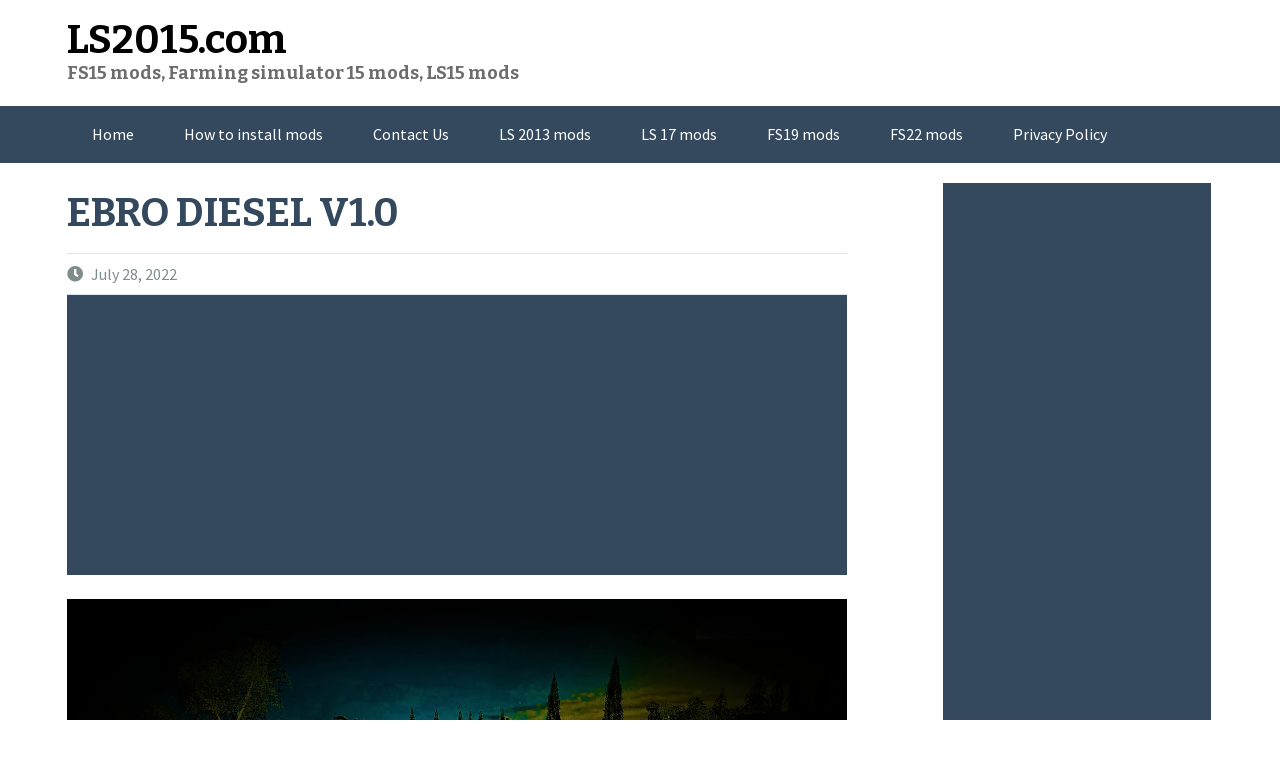

--- FILE ---
content_type: text/html; charset=UTF-8
request_url: https://ls2015.com/farming-simulator-2015-mods/tractors-farming-simulator-2015/ebro-diesel-v1-0.html
body_size: 10219
content:
<!DOCTYPE html>
<html lang="en-US">
<head>
<meta charset="UTF-8">
<meta name="viewport" content="width=device-width, initial-scale=1">
<link rel="profile" href="https://gmpg.org/xfn/11">
<link rel="pingback" href="https://ls2015.com/xmlrpc.php">
<meta name='robots' content='index, follow, max-image-preview:large, max-snippet:-1, max-video-preview:-1' />

	<!-- This site is optimized with the Yoast SEO plugin v26.7 - https://yoast.com/wordpress/plugins/seo/ -->
	<title>EBRO DIESEL V1.0 &#8211; FS15 mod</title>
	<link rel="canonical" href="https://ls2015.com/farming-simulator-2015-mods/tractors-farming-simulator-2015/ebro-diesel-v1-0.html" />
	<meta property="og:locale" content="en_US" />
	<meta property="og:type" content="article" />
	<meta property="og:title" content="EBRO DIESEL V1.0 &#8211; FS15 mod" />
	<meta property="og:description" content="&#8211; Start by pressing 2 times on the numpad enter. &#8211; Rocking axle and something else small. Credits: Danisae8" />
	<meta property="og:url" content="https://ls2015.com/farming-simulator-2015-mods/tractors-farming-simulator-2015/ebro-diesel-v1-0.html" />
	<meta property="og:site_name" content="LS2015.com" />
	<meta property="article:published_time" content="2022-07-28T05:52:04+00:00" />
	<meta property="og:image" content="https://www.ls2015.com/wp-content/uploads/2022/07/EBRO-DIESEL-V1.0.webp" />
	<meta name="author" content="Doviz" />
	<meta name="twitter:card" content="summary_large_image" />
	<meta name="twitter:label1" content="Written by" />
	<meta name="twitter:data1" content="Doviz" />
	<script type="application/ld+json" class="yoast-schema-graph">{"@context":"https://schema.org","@graph":[{"@type":"Article","@id":"https://ls2015.com/farming-simulator-2015-mods/tractors-farming-simulator-2015/ebro-diesel-v1-0.html#article","isPartOf":{"@id":"https://ls2015.com/farming-simulator-2015-mods/tractors-farming-simulator-2015/ebro-diesel-v1-0.html"},"author":{"name":"Doviz","@id":"https://ls2015.com/#/schema/person/2642f5cd70eef1f77802906148f5ffbf"},"headline":"EBRO DIESEL V1.0","datePublished":"2022-07-28T05:52:04+00:00","mainEntityOfPage":{"@id":"https://ls2015.com/farming-simulator-2015-mods/tractors-farming-simulator-2015/ebro-diesel-v1-0.html"},"wordCount":21,"commentCount":0,"image":{"@id":"https://ls2015.com/farming-simulator-2015-mods/tractors-farming-simulator-2015/ebro-diesel-v1-0.html#primaryimage"},"thumbnailUrl":"https://www.ls2015.com/wp-content/uploads/2022/07/EBRO-DIESEL-V1.0.webp","articleSection":["Tractors"],"inLanguage":"en-US","potentialAction":[{"@type":"CommentAction","name":"Comment","target":["https://ls2015.com/farming-simulator-2015-mods/tractors-farming-simulator-2015/ebro-diesel-v1-0.html#respond"]}]},{"@type":"WebPage","@id":"https://ls2015.com/farming-simulator-2015-mods/tractors-farming-simulator-2015/ebro-diesel-v1-0.html","url":"https://ls2015.com/farming-simulator-2015-mods/tractors-farming-simulator-2015/ebro-diesel-v1-0.html","name":"EBRO DIESEL V1.0 &#8211; FS15 mod","isPartOf":{"@id":"https://ls2015.com/#website"},"primaryImageOfPage":{"@id":"https://ls2015.com/farming-simulator-2015-mods/tractors-farming-simulator-2015/ebro-diesel-v1-0.html#primaryimage"},"image":{"@id":"https://ls2015.com/farming-simulator-2015-mods/tractors-farming-simulator-2015/ebro-diesel-v1-0.html#primaryimage"},"thumbnailUrl":"https://www.ls2015.com/wp-content/uploads/2022/07/EBRO-DIESEL-V1.0.webp","datePublished":"2022-07-28T05:52:04+00:00","author":{"@id":"https://ls2015.com/#/schema/person/2642f5cd70eef1f77802906148f5ffbf"},"breadcrumb":{"@id":"https://ls2015.com/farming-simulator-2015-mods/tractors-farming-simulator-2015/ebro-diesel-v1-0.html#breadcrumb"},"inLanguage":"en-US","potentialAction":[{"@type":"ReadAction","target":["https://ls2015.com/farming-simulator-2015-mods/tractors-farming-simulator-2015/ebro-diesel-v1-0.html"]}]},{"@type":"ImageObject","inLanguage":"en-US","@id":"https://ls2015.com/farming-simulator-2015-mods/tractors-farming-simulator-2015/ebro-diesel-v1-0.html#primaryimage","url":"https://www.ls2015.com/wp-content/uploads/2022/07/EBRO-DIESEL-V1.0.webp","contentUrl":"https://www.ls2015.com/wp-content/uploads/2022/07/EBRO-DIESEL-V1.0.webp"},{"@type":"BreadcrumbList","@id":"https://ls2015.com/farming-simulator-2015-mods/tractors-farming-simulator-2015/ebro-diesel-v1-0.html#breadcrumb","itemListElement":[{"@type":"ListItem","position":1,"name":"Home","item":"https://ls2015.com/"},{"@type":"ListItem","position":2,"name":"EBRO DIESEL V1.0"}]},{"@type":"WebSite","@id":"https://ls2015.com/#website","url":"https://ls2015.com/","name":"LS2015.com","description":"FS15 mods, Farming simulator 15 mods, LS15 mods","potentialAction":[{"@type":"SearchAction","target":{"@type":"EntryPoint","urlTemplate":"https://ls2015.com/?s={search_term_string}"},"query-input":{"@type":"PropertyValueSpecification","valueRequired":true,"valueName":"search_term_string"}}],"inLanguage":"en-US"},{"@type":"Person","@id":"https://ls2015.com/#/schema/person/2642f5cd70eef1f77802906148f5ffbf","name":"Doviz","image":{"@type":"ImageObject","inLanguage":"en-US","@id":"https://ls2015.com/#/schema/person/image/","url":"https://secure.gravatar.com/avatar/3ef44d01607ce48a7e8cb0fae3b291499be9c9a844155335d2d1a6926c5bb4ef?s=96&d=mm&r=g","contentUrl":"https://secure.gravatar.com/avatar/3ef44d01607ce48a7e8cb0fae3b291499be9c9a844155335d2d1a6926c5bb4ef?s=96&d=mm&r=g","caption":"Doviz"},"url":"https://ls2015.com/author/doviz"}]}</script>
	<!-- / Yoast SEO plugin. -->


<link rel='dns-prefetch' href='//static.addtoany.com' />
<link rel='dns-prefetch' href='//fonts.googleapis.com' />
<link rel="alternate" type="application/rss+xml" title="LS2015.com &raquo; Feed" href="https://ls2015.com/feed" />
<link rel="alternate" type="application/rss+xml" title="LS2015.com &raquo; Comments Feed" href="https://ls2015.com/comments/feed" />
<link rel="alternate" type="application/rss+xml" title="LS2015.com &raquo; EBRO DIESEL V1.0 Comments Feed" href="https://ls2015.com/farming-simulator-2015-mods/tractors-farming-simulator-2015/ebro-diesel-v1-0.html/feed" />
<link rel="alternate" title="oEmbed (JSON)" type="application/json+oembed" href="https://ls2015.com/wp-json/oembed/1.0/embed?url=https%3A%2F%2Fls2015.com%2Ffarming-simulator-2015-mods%2Ftractors-farming-simulator-2015%2Febro-diesel-v1-0.html" />
<link rel="alternate" title="oEmbed (XML)" type="text/xml+oembed" href="https://ls2015.com/wp-json/oembed/1.0/embed?url=https%3A%2F%2Fls2015.com%2Ffarming-simulator-2015-mods%2Ftractors-farming-simulator-2015%2Febro-diesel-v1-0.html&#038;format=xml" />
<style id='wp-img-auto-sizes-contain-inline-css' type='text/css'>
img:is([sizes=auto i],[sizes^="auto," i]){contain-intrinsic-size:3000px 1500px}
/*# sourceURL=wp-img-auto-sizes-contain-inline-css */
</style>

<style id='wp-emoji-styles-inline-css' type='text/css'>

	img.wp-smiley, img.emoji {
		display: inline !important;
		border: none !important;
		box-shadow: none !important;
		height: 1em !important;
		width: 1em !important;
		margin: 0 0.07em !important;
		vertical-align: -0.1em !important;
		background: none !important;
		padding: 0 !important;
	}
/*# sourceURL=wp-emoji-styles-inline-css */
</style>
<link rel='stylesheet' id='wp-block-library-css' href='https://ls2015.com/wp-includes/css/dist/block-library/style.min.css?ver=6.9' type='text/css' media='all' />
<style id='global-styles-inline-css' type='text/css'>
:root{--wp--preset--aspect-ratio--square: 1;--wp--preset--aspect-ratio--4-3: 4/3;--wp--preset--aspect-ratio--3-4: 3/4;--wp--preset--aspect-ratio--3-2: 3/2;--wp--preset--aspect-ratio--2-3: 2/3;--wp--preset--aspect-ratio--16-9: 16/9;--wp--preset--aspect-ratio--9-16: 9/16;--wp--preset--color--black: #000000;--wp--preset--color--cyan-bluish-gray: #abb8c3;--wp--preset--color--white: #ffffff;--wp--preset--color--pale-pink: #f78da7;--wp--preset--color--vivid-red: #cf2e2e;--wp--preset--color--luminous-vivid-orange: #ff6900;--wp--preset--color--luminous-vivid-amber: #fcb900;--wp--preset--color--light-green-cyan: #7bdcb5;--wp--preset--color--vivid-green-cyan: #00d084;--wp--preset--color--pale-cyan-blue: #8ed1fc;--wp--preset--color--vivid-cyan-blue: #0693e3;--wp--preset--color--vivid-purple: #9b51e0;--wp--preset--gradient--vivid-cyan-blue-to-vivid-purple: linear-gradient(135deg,rgb(6,147,227) 0%,rgb(155,81,224) 100%);--wp--preset--gradient--light-green-cyan-to-vivid-green-cyan: linear-gradient(135deg,rgb(122,220,180) 0%,rgb(0,208,130) 100%);--wp--preset--gradient--luminous-vivid-amber-to-luminous-vivid-orange: linear-gradient(135deg,rgb(252,185,0) 0%,rgb(255,105,0) 100%);--wp--preset--gradient--luminous-vivid-orange-to-vivid-red: linear-gradient(135deg,rgb(255,105,0) 0%,rgb(207,46,46) 100%);--wp--preset--gradient--very-light-gray-to-cyan-bluish-gray: linear-gradient(135deg,rgb(238,238,238) 0%,rgb(169,184,195) 100%);--wp--preset--gradient--cool-to-warm-spectrum: linear-gradient(135deg,rgb(74,234,220) 0%,rgb(151,120,209) 20%,rgb(207,42,186) 40%,rgb(238,44,130) 60%,rgb(251,105,98) 80%,rgb(254,248,76) 100%);--wp--preset--gradient--blush-light-purple: linear-gradient(135deg,rgb(255,206,236) 0%,rgb(152,150,240) 100%);--wp--preset--gradient--blush-bordeaux: linear-gradient(135deg,rgb(254,205,165) 0%,rgb(254,45,45) 50%,rgb(107,0,62) 100%);--wp--preset--gradient--luminous-dusk: linear-gradient(135deg,rgb(255,203,112) 0%,rgb(199,81,192) 50%,rgb(65,88,208) 100%);--wp--preset--gradient--pale-ocean: linear-gradient(135deg,rgb(255,245,203) 0%,rgb(182,227,212) 50%,rgb(51,167,181) 100%);--wp--preset--gradient--electric-grass: linear-gradient(135deg,rgb(202,248,128) 0%,rgb(113,206,126) 100%);--wp--preset--gradient--midnight: linear-gradient(135deg,rgb(2,3,129) 0%,rgb(40,116,252) 100%);--wp--preset--font-size--small: 13px;--wp--preset--font-size--medium: 20px;--wp--preset--font-size--large: 36px;--wp--preset--font-size--x-large: 42px;--wp--preset--spacing--20: 0.44rem;--wp--preset--spacing--30: 0.67rem;--wp--preset--spacing--40: 1rem;--wp--preset--spacing--50: 1.5rem;--wp--preset--spacing--60: 2.25rem;--wp--preset--spacing--70: 3.38rem;--wp--preset--spacing--80: 5.06rem;--wp--preset--shadow--natural: 6px 6px 9px rgba(0, 0, 0, 0.2);--wp--preset--shadow--deep: 12px 12px 50px rgba(0, 0, 0, 0.4);--wp--preset--shadow--sharp: 6px 6px 0px rgba(0, 0, 0, 0.2);--wp--preset--shadow--outlined: 6px 6px 0px -3px rgb(255, 255, 255), 6px 6px rgb(0, 0, 0);--wp--preset--shadow--crisp: 6px 6px 0px rgb(0, 0, 0);}:where(.is-layout-flex){gap: 0.5em;}:where(.is-layout-grid){gap: 0.5em;}body .is-layout-flex{display: flex;}.is-layout-flex{flex-wrap: wrap;align-items: center;}.is-layout-flex > :is(*, div){margin: 0;}body .is-layout-grid{display: grid;}.is-layout-grid > :is(*, div){margin: 0;}:where(.wp-block-columns.is-layout-flex){gap: 2em;}:where(.wp-block-columns.is-layout-grid){gap: 2em;}:where(.wp-block-post-template.is-layout-flex){gap: 1.25em;}:where(.wp-block-post-template.is-layout-grid){gap: 1.25em;}.has-black-color{color: var(--wp--preset--color--black) !important;}.has-cyan-bluish-gray-color{color: var(--wp--preset--color--cyan-bluish-gray) !important;}.has-white-color{color: var(--wp--preset--color--white) !important;}.has-pale-pink-color{color: var(--wp--preset--color--pale-pink) !important;}.has-vivid-red-color{color: var(--wp--preset--color--vivid-red) !important;}.has-luminous-vivid-orange-color{color: var(--wp--preset--color--luminous-vivid-orange) !important;}.has-luminous-vivid-amber-color{color: var(--wp--preset--color--luminous-vivid-amber) !important;}.has-light-green-cyan-color{color: var(--wp--preset--color--light-green-cyan) !important;}.has-vivid-green-cyan-color{color: var(--wp--preset--color--vivid-green-cyan) !important;}.has-pale-cyan-blue-color{color: var(--wp--preset--color--pale-cyan-blue) !important;}.has-vivid-cyan-blue-color{color: var(--wp--preset--color--vivid-cyan-blue) !important;}.has-vivid-purple-color{color: var(--wp--preset--color--vivid-purple) !important;}.has-black-background-color{background-color: var(--wp--preset--color--black) !important;}.has-cyan-bluish-gray-background-color{background-color: var(--wp--preset--color--cyan-bluish-gray) !important;}.has-white-background-color{background-color: var(--wp--preset--color--white) !important;}.has-pale-pink-background-color{background-color: var(--wp--preset--color--pale-pink) !important;}.has-vivid-red-background-color{background-color: var(--wp--preset--color--vivid-red) !important;}.has-luminous-vivid-orange-background-color{background-color: var(--wp--preset--color--luminous-vivid-orange) !important;}.has-luminous-vivid-amber-background-color{background-color: var(--wp--preset--color--luminous-vivid-amber) !important;}.has-light-green-cyan-background-color{background-color: var(--wp--preset--color--light-green-cyan) !important;}.has-vivid-green-cyan-background-color{background-color: var(--wp--preset--color--vivid-green-cyan) !important;}.has-pale-cyan-blue-background-color{background-color: var(--wp--preset--color--pale-cyan-blue) !important;}.has-vivid-cyan-blue-background-color{background-color: var(--wp--preset--color--vivid-cyan-blue) !important;}.has-vivid-purple-background-color{background-color: var(--wp--preset--color--vivid-purple) !important;}.has-black-border-color{border-color: var(--wp--preset--color--black) !important;}.has-cyan-bluish-gray-border-color{border-color: var(--wp--preset--color--cyan-bluish-gray) !important;}.has-white-border-color{border-color: var(--wp--preset--color--white) !important;}.has-pale-pink-border-color{border-color: var(--wp--preset--color--pale-pink) !important;}.has-vivid-red-border-color{border-color: var(--wp--preset--color--vivid-red) !important;}.has-luminous-vivid-orange-border-color{border-color: var(--wp--preset--color--luminous-vivid-orange) !important;}.has-luminous-vivid-amber-border-color{border-color: var(--wp--preset--color--luminous-vivid-amber) !important;}.has-light-green-cyan-border-color{border-color: var(--wp--preset--color--light-green-cyan) !important;}.has-vivid-green-cyan-border-color{border-color: var(--wp--preset--color--vivid-green-cyan) !important;}.has-pale-cyan-blue-border-color{border-color: var(--wp--preset--color--pale-cyan-blue) !important;}.has-vivid-cyan-blue-border-color{border-color: var(--wp--preset--color--vivid-cyan-blue) !important;}.has-vivid-purple-border-color{border-color: var(--wp--preset--color--vivid-purple) !important;}.has-vivid-cyan-blue-to-vivid-purple-gradient-background{background: var(--wp--preset--gradient--vivid-cyan-blue-to-vivid-purple) !important;}.has-light-green-cyan-to-vivid-green-cyan-gradient-background{background: var(--wp--preset--gradient--light-green-cyan-to-vivid-green-cyan) !important;}.has-luminous-vivid-amber-to-luminous-vivid-orange-gradient-background{background: var(--wp--preset--gradient--luminous-vivid-amber-to-luminous-vivid-orange) !important;}.has-luminous-vivid-orange-to-vivid-red-gradient-background{background: var(--wp--preset--gradient--luminous-vivid-orange-to-vivid-red) !important;}.has-very-light-gray-to-cyan-bluish-gray-gradient-background{background: var(--wp--preset--gradient--very-light-gray-to-cyan-bluish-gray) !important;}.has-cool-to-warm-spectrum-gradient-background{background: var(--wp--preset--gradient--cool-to-warm-spectrum) !important;}.has-blush-light-purple-gradient-background{background: var(--wp--preset--gradient--blush-light-purple) !important;}.has-blush-bordeaux-gradient-background{background: var(--wp--preset--gradient--blush-bordeaux) !important;}.has-luminous-dusk-gradient-background{background: var(--wp--preset--gradient--luminous-dusk) !important;}.has-pale-ocean-gradient-background{background: var(--wp--preset--gradient--pale-ocean) !important;}.has-electric-grass-gradient-background{background: var(--wp--preset--gradient--electric-grass) !important;}.has-midnight-gradient-background{background: var(--wp--preset--gradient--midnight) !important;}.has-small-font-size{font-size: var(--wp--preset--font-size--small) !important;}.has-medium-font-size{font-size: var(--wp--preset--font-size--medium) !important;}.has-large-font-size{font-size: var(--wp--preset--font-size--large) !important;}.has-x-large-font-size{font-size: var(--wp--preset--font-size--x-large) !important;}
/*# sourceURL=global-styles-inline-css */
</style>

<style id='classic-theme-styles-inline-css' type='text/css'>
/*! This file is auto-generated */
.wp-block-button__link{color:#fff;background-color:#32373c;border-radius:9999px;box-shadow:none;text-decoration:none;padding:calc(.667em + 2px) calc(1.333em + 2px);font-size:1.125em}.wp-block-file__button{background:#32373c;color:#fff;text-decoration:none}
/*# sourceURL=/wp-includes/css/classic-themes.min.css */
</style>
<link rel='stylesheet' id='titan-adminbar-styles-css' href='https://ls2015.com/wp-content/plugins/anti-spam/assets/css/admin-bar.css?ver=7.4.0' type='text/css' media='all' />
<link rel='stylesheet' id='kk-star-ratings-css' href='https://ls2015.com/wp-content/plugins/kk-star-ratings/src/core/public/css/kk-star-ratings.min.css?ver=5.4.10.3' type='text/css' media='all' />
<link rel='stylesheet' id='flaton-fontawesome-css' href='https://ls2015.com/wp-content/themes/flaton/css/all.min.css?ver=6.9' type='text/css' media='all' />
<link rel='stylesheet' id='flaton-fontawesome-shims-css' href='https://ls2015.com/wp-content/themes/flaton/css/v4-shims.min.css?ver=6.9' type='text/css' media='all' />
<link rel='stylesheet' id='flaton-bitter-css' href='//fonts.googleapis.com/css?family=Bitter%3A400%2C700&#038;ver=6.9' type='text/css' media='all' />
<link rel='stylesheet' id='flaton-source-sans-pro-css' href='//fonts.googleapis.com/css?family=Source+Sans+Pro%3A400%2C700%2C400italic%2C700italic&#038;ver=6.9' type='text/css' media='all' />
<link rel='stylesheet' id='flaton-flexslider-css' href='https://ls2015.com/wp-content/themes/flaton/css/flexslider.css?ver=6.9' type='text/css' media='all' />
<link rel='stylesheet' id='flaton-style-css' href='https://ls2015.com/wp-content/themes/flaton/style.css?ver=6.9' type='text/css' media='all' />
<link rel='stylesheet' id='wp-pagenavi-css' href='https://ls2015.com/wp-content/plugins/wp-pagenavi/pagenavi-css.css?ver=2.70' type='text/css' media='all' />
<link rel='stylesheet' id='addtoany-css' href='https://ls2015.com/wp-content/plugins/add-to-any/addtoany.min.css?ver=1.16' type='text/css' media='all' />
<script type="text/javascript" id="addtoany-core-js-before">
/* <![CDATA[ */
window.a2a_config=window.a2a_config||{};a2a_config.callbacks=[];a2a_config.overlays=[];a2a_config.templates={};

//# sourceURL=addtoany-core-js-before
/* ]]> */
</script>
<script type="text/javascript" defer src="https://static.addtoany.com/menu/page.js" id="addtoany-core-js"></script>
<script type="text/javascript" src="https://ls2015.com/wp-includes/js/jquery/jquery.min.js?ver=3.7.1" id="jquery-core-js"></script>
<script type="text/javascript" src="https://ls2015.com/wp-includes/js/jquery/jquery-migrate.min.js?ver=3.4.1" id="jquery-migrate-js"></script>
<script type="text/javascript" defer src="https://ls2015.com/wp-content/plugins/add-to-any/addtoany.min.js?ver=1.1" id="addtoany-jquery-js"></script>
<link rel="https://api.w.org/" href="https://ls2015.com/wp-json/" /><link rel="alternate" title="JSON" type="application/json" href="https://ls2015.com/wp-json/wp/v2/posts/53273" /><link rel="EditURI" type="application/rsd+xml" title="RSD" href="https://ls2015.com/xmlrpc.php?rsd" />
<meta name="generator" content="WordPress 6.9" />
<link rel='shortlink' href='https://ls2015.com/?p=53273' />

<script async src="https://pagead2.googlesyndication.com/pagead/js/adsbygoogle.js?client=ca-pub-9443092964604201"
     crossorigin="anonymous"></script>

<!-- Google tag (gtag.js) -->
<script async src="https://www.googletagmanager.com/gtag/js?id=G-MNWS4DN0N6"></script>
<script>
  window.dataLayer = window.dataLayer || [];
  function gtag(){dataLayer.push(arguments);}
  gtag('js', new Date());

  gtag('config', 'G-MNWS4DN0N6');
</script>

</head>

<body class="wp-singular post-template-default single single-post postid-53273 single-format-standard wp-theme-flaton group-blog">

<div id="page" class="hfeed site">
	<a class="skip-link screen-reader-text" href="#content">Skip to content</a>
	
		<header id="masthead" class="site-header" role="banner">
			<div class="container">
			<div class="sixteen columns">
					<div class="logo site-branding">
													<h1 class="site-title"><a style="color: #000000" href="https://ls2015.com/" rel="home">LS2015.com</a></h1>
																										<h2 class="site-description">FS15 mods, Farming simulator 15 mods, LS15 mods</h2>
											</div>
				</div>
		</div>
		
				<nav id="site-navigation" class="main-navigation" role="navigation">
			<div class="container">
				<div class="sixteen columns">
					<button class="menu-toggle">Primary Menu</button>
					<div class="menu-menu-1-container"><ul id="menu-menu-1" class="menu"><li id="menu-item-10" class="menu-item menu-item-type-custom menu-item-object-custom menu-item-10"><a href="https://www.ls2015.com/" title="Farming simulator 15 mods">Home</a></li>
<li id="menu-item-83" class="menu-item menu-item-type-post_type menu-item-object-page menu-item-83"><a href="https://ls2015.com/how-to-install-mods">How to install mods</a></li>
<li id="menu-item-42" class="menu-item menu-item-type-post_type menu-item-object-page menu-item-42"><a href="https://ls2015.com/contact-us">Contact Us</a></li>
<li id="menu-item-18732" class="menu-item menu-item-type-custom menu-item-object-custom menu-item-18732"><a href="http://ls2013.com" title="Farming simulator 2013 mods">LS 2013 mods</a></li>
<li id="menu-item-36875" class="menu-item menu-item-type-custom menu-item-object-custom menu-item-36875"><a href="https://ls2017.com" title="Farming simulator 17 mods">LS 17 mods</a></li>
<li id="menu-item-51643" class="menu-item menu-item-type-custom menu-item-object-custom menu-item-51643"><a href="https://fs19.net/">FS19 mods</a></li>
<li id="menu-item-52366" class="menu-item menu-item-type-custom menu-item-object-custom menu-item-52366"><a href="https://fs22.com/">FS22 mods</a></li>
<li id="menu-item-54186" class="menu-item menu-item-type-post_type menu-item-object-page menu-item-privacy-policy menu-item-54186"><a rel="privacy-policy" href="https://ls2015.com/privacy-policy">Privacy Policy</a></li>
</ul></div>				</div>
			</div>
		</nav><!-- #site-navigation -->
		
	</header><!-- #masthead -->
	
	<div id="content" class="site-content container">

	<div id="primary" class="content-area eleven columns">
		<main id="main" class="site-main" role="main">

		
			
<article id="post-53273" class="post-53273 post type-post status-publish format-standard hentry category-tractors-farming-simulator-2015">
	<header class="entry-header">
		<h1 class="entry-title">EBRO DIESEL V1.0</h1>
		<div class="entry-meta">
			<span class="posted-on"><i class="fas fa-clock"></i> <a href="https://ls2015.com/farming-simulator-2015-mods/tractors-farming-simulator-2015/ebro-diesel-v1-0.html" rel="bookmark"><time class="entry-date published updated" datetime="2022-07-28T05:52:04+00:00">July 28, 2022</time></a></span><span class="byline"> </span>		</div><!-- .entry-meta -->
	</header><!-- .entry-header -->
	
<script async src="https://pagead2.googlesyndication.com/pagead/js/adsbygoogle.js?client=ca-pub-9443092964604201"
     crossorigin="anonymous"></script>
<!-- ls15_auto -->
<ins class="adsbygoogle"
     style="display:block"
     data-ad-client="ca-pub-9443092964604201"
     data-ad-slot="4845731173"
     data-ad-format="auto"
     data-full-width-responsive="true"></ins>
<script>
     (adsbygoogle = window.adsbygoogle || []).push({});
</script>

	<div class="entry-content">
				<p><img fetchpriority="high" decoding="async" src="https://www.ls2015.com/wp-content/uploads/2022/07/EBRO-DIESEL-V1.0.webp" alt="EBRO DIESEL V1.0" width="1366" height="759" class="aligncenter size-full wp-image-53275" srcset="https://ls2015.com/wp-content/uploads/2022/07/EBRO-DIESEL-V1.0.webp 1366w, https://ls2015.com/wp-content/uploads/2022/07/EBRO-DIESEL-V1.0-300x167.webp 300w, https://ls2015.com/wp-content/uploads/2022/07/EBRO-DIESEL-V1.0-1024x569.webp 1024w, https://ls2015.com/wp-content/uploads/2022/07/EBRO-DIESEL-V1.0-768x427.webp 768w" sizes="(max-width: 1366px) 100vw, 1366px" /></p>
<p><span id="more-53273"></span></p>
<p>&#8211; Start by pressing 2 times on the numpad enter.<br />
&#8211; Rocking axle and something else small.</p>
<p><strong>Credits:</strong></p>
<p>Danisae8</p>


<div class="kk-star-ratings kksr-auto kksr-align-left kksr-valign-bottom"
    data-payload='{&quot;align&quot;:&quot;left&quot;,&quot;id&quot;:&quot;53273&quot;,&quot;slug&quot;:&quot;default&quot;,&quot;valign&quot;:&quot;bottom&quot;,&quot;ignore&quot;:&quot;&quot;,&quot;reference&quot;:&quot;auto&quot;,&quot;class&quot;:&quot;&quot;,&quot;count&quot;:&quot;0&quot;,&quot;legendonly&quot;:&quot;&quot;,&quot;readonly&quot;:&quot;&quot;,&quot;score&quot;:&quot;0&quot;,&quot;starsonly&quot;:&quot;&quot;,&quot;best&quot;:&quot;5&quot;,&quot;gap&quot;:&quot;5&quot;,&quot;greet&quot;:&quot;Rate this post&quot;,&quot;legend&quot;:&quot;0\/5 - (0 votes)&quot;,&quot;size&quot;:&quot;24&quot;,&quot;title&quot;:&quot;EBRO DIESEL V1.0&quot;,&quot;width&quot;:&quot;0&quot;,&quot;_legend&quot;:&quot;{score}\/{best} - ({count} {votes})&quot;,&quot;font_factor&quot;:&quot;1.25&quot;}'>
            
<div class="kksr-stars">
    
<div class="kksr-stars-inactive">
            <div class="kksr-star" data-star="1" style="padding-right: 5px">
            

<div class="kksr-icon" style="width: 24px; height: 24px;"></div>
        </div>
            <div class="kksr-star" data-star="2" style="padding-right: 5px">
            

<div class="kksr-icon" style="width: 24px; height: 24px;"></div>
        </div>
            <div class="kksr-star" data-star="3" style="padding-right: 5px">
            

<div class="kksr-icon" style="width: 24px; height: 24px;"></div>
        </div>
            <div class="kksr-star" data-star="4" style="padding-right: 5px">
            

<div class="kksr-icon" style="width: 24px; height: 24px;"></div>
        </div>
            <div class="kksr-star" data-star="5" style="padding-right: 5px">
            

<div class="kksr-icon" style="width: 24px; height: 24px;"></div>
        </div>
    </div>
    
<div class="kksr-stars-active" style="width: 0px;">
            <div class="kksr-star" style="padding-right: 5px">
            

<div class="kksr-icon" style="width: 24px; height: 24px;"></div>
        </div>
            <div class="kksr-star" style="padding-right: 5px">
            

<div class="kksr-icon" style="width: 24px; height: 24px;"></div>
        </div>
            <div class="kksr-star" style="padding-right: 5px">
            

<div class="kksr-icon" style="width: 24px; height: 24px;"></div>
        </div>
            <div class="kksr-star" style="padding-right: 5px">
            

<div class="kksr-icon" style="width: 24px; height: 24px;"></div>
        </div>
            <div class="kksr-star" style="padding-right: 5px">
            

<div class="kksr-icon" style="width: 24px; height: 24px;"></div>
        </div>
    </div>
</div>
                

<div class="kksr-legend" style="font-size: 19.2px;">
            <span class="kksr-muted">Rate this post</span>
    </div>
    </div>
<div class="addtoany_share_save_container addtoany_content addtoany_content_bottom"><div class="a2a_kit a2a_kit_size_32 addtoany_list" data-a2a-url="https://ls2015.com/farming-simulator-2015-mods/tractors-farming-simulator-2015/ebro-diesel-v1-0.html" data-a2a-title="EBRO DIESEL V1.0"><a class="a2a_button_facebook" href="https://www.addtoany.com/add_to/facebook?linkurl=https%3A%2F%2Fls2015.com%2Ffarming-simulator-2015-mods%2Ftractors-farming-simulator-2015%2Febro-diesel-v1-0.html&amp;linkname=EBRO%20DIESEL%20V1.0" title="Facebook" rel="nofollow noopener" target="_blank"></a><a class="a2a_button_facebook_messenger" href="https://www.addtoany.com/add_to/facebook_messenger?linkurl=https%3A%2F%2Fls2015.com%2Ffarming-simulator-2015-mods%2Ftractors-farming-simulator-2015%2Febro-diesel-v1-0.html&amp;linkname=EBRO%20DIESEL%20V1.0" title="Messenger" rel="nofollow noopener" target="_blank"></a><a class="a2a_button_twitter" href="https://www.addtoany.com/add_to/twitter?linkurl=https%3A%2F%2Fls2015.com%2Ffarming-simulator-2015-mods%2Ftractors-farming-simulator-2015%2Febro-diesel-v1-0.html&amp;linkname=EBRO%20DIESEL%20V1.0" title="Twitter" rel="nofollow noopener" target="_blank"></a><a class="a2a_button_tumblr" href="https://www.addtoany.com/add_to/tumblr?linkurl=https%3A%2F%2Fls2015.com%2Ffarming-simulator-2015-mods%2Ftractors-farming-simulator-2015%2Febro-diesel-v1-0.html&amp;linkname=EBRO%20DIESEL%20V1.0" title="Tumblr" rel="nofollow noopener" target="_blank"></a><a class="a2a_button_vk" href="https://www.addtoany.com/add_to/vk?linkurl=https%3A%2F%2Fls2015.com%2Ffarming-simulator-2015-mods%2Ftractors-farming-simulator-2015%2Febro-diesel-v1-0.html&amp;linkname=EBRO%20DIESEL%20V1.0" title="VK" rel="nofollow noopener" target="_blank"></a><a class="a2a_button_google_gmail" href="https://www.addtoany.com/add_to/google_gmail?linkurl=https%3A%2F%2Fls2015.com%2Ffarming-simulator-2015-mods%2Ftractors-farming-simulator-2015%2Febro-diesel-v1-0.html&amp;linkname=EBRO%20DIESEL%20V1.0" title="Gmail" rel="nofollow noopener" target="_blank"></a><a class="a2a_button_email" href="https://www.addtoany.com/add_to/email?linkurl=https%3A%2F%2Fls2015.com%2Ffarming-simulator-2015-mods%2Ftractors-farming-simulator-2015%2Febro-diesel-v1-0.html&amp;linkname=EBRO%20DIESEL%20V1.0" title="Email" rel="nofollow noopener" target="_blank"></a><a class="a2a_button_pinterest" href="https://www.addtoany.com/add_to/pinterest?linkurl=https%3A%2F%2Fls2015.com%2Ffarming-simulator-2015-mods%2Ftractors-farming-simulator-2015%2Febro-diesel-v1-0.html&amp;linkname=EBRO%20DIESEL%20V1.0" title="Pinterest" rel="nofollow noopener" target="_blank"></a><a class="a2a_button_reddit" href="https://www.addtoany.com/add_to/reddit?linkurl=https%3A%2F%2Fls2015.com%2Ffarming-simulator-2015-mods%2Ftractors-farming-simulator-2015%2Febro-diesel-v1-0.html&amp;linkname=EBRO%20DIESEL%20V1.0" title="Reddit" rel="nofollow noopener" target="_blank"></a><a class="a2a_button_viber" href="https://www.addtoany.com/add_to/viber?linkurl=https%3A%2F%2Fls2015.com%2Ffarming-simulator-2015-mods%2Ftractors-farming-simulator-2015%2Febro-diesel-v1-0.html&amp;linkname=EBRO%20DIESEL%20V1.0" title="Viber" rel="nofollow noopener" target="_blank"></a><a class="a2a_button_skype" href="https://www.addtoany.com/add_to/skype?linkurl=https%3A%2F%2Fls2015.com%2Ffarming-simulator-2015-mods%2Ftractors-farming-simulator-2015%2Febro-diesel-v1-0.html&amp;linkname=EBRO%20DIESEL%20V1.0" title="Skype" rel="nofollow noopener" target="_blank"></a><a class="a2a_dd addtoany_share_save addtoany_share" href="https://www.addtoany.com/share"></a></div></div>			</div><!-- .entry-content -->

	<ul style="list-style: none;"><h2><img src="/rar.png" width="25" hight="25" alt="Download modification" /> Download mod:</h2> <a href="https://ls2015.com/wp-content/uploads/2022/07/Ebro_Diesel.zip" title="Ebro_Diesel"><strong>Ebro_Diesel</strong></a></ul>	


<script async src="https://pagead2.googlesyndication.com/pagead/js/adsbygoogle.js?client=ca-pub-9443092964604201"
     crossorigin="anonymous"></script>
<!-- ls15_auto -->
<ins class="adsbygoogle"
     style="display:block"
     data-ad-client="ca-pub-9443092964604201"
     data-ad-slot="4845731173"
     data-ad-format="auto"
     data-full-width-responsive="true"></ins>
<script>
     (adsbygoogle = window.adsbygoogle || []).push({});
</script>
	<footer class="entry-footer">
		<span class="cat-links"><i class="fa fa-list-alt"></i><a href="https://ls2015.com/mods/farming-simulator-2015-mods/tractors-farming-simulator-2015" rel="category tag">Tractors</a></span>	</footer><!-- .entry-footer -->
</article><!-- #post-## -->

				<nav class="navigation post-navigation" role="navigation">
		<h1 class="screen-reader-text">Post navigation</h1>
		<div class="nav-links">
			<div class="nav-previous"><a href="https://ls2015.com/farming-simulator-2015-mods/trailers-farming-simulator-2015/autosan-d47-old-v1-0.html" rel="prev"><span class="meta-nav">&larr;</span>&nbsp;AUTOSAN D47 OLD V1.0</a></div><div class="nav-next"><a href="https://ls2015.com/farming-simulator-2015-mods/tractors-farming-simulator-2015/massey-ferguson-590-v1-0.html" rel="next">MASSEY FERGUSON 590 V1.0&nbsp;<span class="meta-nav">&rarr;</span></a></div>		</div><!-- .nav-links -->
	</nav><!-- .navigation -->
	
				
			
<div id="comments" class="comments-area">

	
	
	
		<div id="respond" class="comment-respond">
		<h3 id="reply-title" class="comment-reply-title">Leave a Reply <small><a rel="nofollow" id="cancel-comment-reply-link" href="/farming-simulator-2015-mods/tractors-farming-simulator-2015/ebro-diesel-v1-0.html#respond" style="display:none;">Cancel reply</a></small></h3><form action="https://ls2015.com/wp-comments-post.php" method="post" id="commentform" class="comment-form"><p class="comment-notes"><span id="email-notes">Your email address will not be published.</span> <span class="required-field-message">Required fields are marked <span class="required">*</span></span></p><p class="comment-form-comment"><label for="comment">Comment <span class="required">*</span></label> <textarea id="comment" name="comment" cols="45" rows="8" maxlength="65525" required></textarea></p><p class="comment-form-author"><label for="author">Name</label> <input id="author" name="author" type="text" value="" size="30" maxlength="245" autocomplete="name" /></p>
<p class="form-submit"><input name="submit" type="submit" id="submit" class="submit" value="Post Comment" /> <input type='hidden' name='comment_post_ID' value='53273' id='comment_post_ID' />
<input type='hidden' name='comment_parent' id='comment_parent' value='0' />
</p><!-- Anti-spam plugin wordpress.org/plugins/anti-spam/ --><div class="wantispam-required-fields"><input type="hidden" name="wantispam_t" class="wantispam-control wantispam-control-t" value="1768700997" /><div class="wantispam-group wantispam-group-q" style="clear: both;">
					<label>Current ye@r <span class="required">*</span></label>
					<input type="hidden" name="wantispam_a" class="wantispam-control wantispam-control-a" value="2026" />
					<input type="text" name="wantispam_q" class="wantispam-control wantispam-control-q" value="7.4.0" autocomplete="off" />
				  </div>
<div class="wantispam-group wantispam-group-e" style="display: none;">
					<label>Leave this field empty</label>
					<input type="text" name="wantispam_e_email_url_website" class="wantispam-control wantispam-control-e" value="" autocomplete="off" />
				  </div>
</div><!--\End Anti-spam plugin --></form>	</div><!-- #respond -->
	
</div><!-- #comments -->

		
		</main><!-- #main -->
	</div><!-- #primary -->


<div id="secondary" class="widget-area offset-by-one five columns" role="complementary">
	<aside id="custom_html-3" class="widget_text widget widget_custom_html"><div class="textwidget custom-html-widget"><script async src="https://pagead2.googlesyndication.com/pagead/js/adsbygoogle.js?client=ca-pub-9443092964604201"
     crossorigin="anonymous"></script>
<!-- ls15_auto -->
<ins class="adsbygoogle"
     style="display:block"
     data-ad-client="ca-pub-9443092964604201"
     data-ad-slot="4845731173"
     data-ad-format="auto"
     data-full-width-responsive="true"></ins>
<script>
     (adsbygoogle = window.adsbygoogle || []).push({});
</script></div></aside><aside id="search-4" class="widget widget_search"><form role="search" method="get" class="search-form" action="https://ls2015.com/">
				<label>
					<span class="screen-reader-text">Search for:</span>
					<input type="search" class="search-field" placeholder="Search &hellip;" value="" name="s" />
				</label>
				<input type="submit" class="search-submit" value="Search" />
			</form></aside><aside id="categories-4" class="widget widget_categories"><h3 class="widget-title">Categories</h3>
			<ul>
					<li class="cat-item cat-item-1"><a href="https://ls2015.com/mods/farming-simulator-2015-mods">Farming simulator 2015</a>
<ul class='children'>
	<li class="cat-item cat-item-2"><a href="https://ls2015.com/mods/farming-simulator-2015-mods/cars-farming-simulator-2015">Cars</a>
</li>
	<li class="cat-item cat-item-3"><a href="https://ls2015.com/mods/farming-simulator-2015-mods/combines-farming-simulator-2015">Combines</a>
</li>
	<li class="cat-item cat-item-20"><a href="https://ls2015.com/mods/farming-simulator-2015-mods/cranes-farming-simulator-2015">Cranes</a>
</li>
	<li class="cat-item cat-item-4"><a href="https://ls2015.com/mods/farming-simulator-2015-mods/cutters-farming-simulator-2015">Cutters</a>
</li>
	<li class="cat-item cat-item-5"><a href="https://ls2015.com/mods/farming-simulator-2015-mods/forklifts-and-excavators-farming-simulator-2015">Forklifts &amp; Excavators</a>
</li>
	<li class="cat-item cat-item-6"><a href="https://ls2015.com/mods/farming-simulator-2015-mods/implements-and-tools-farming-simulator-2015">Implements and Tools</a>
</li>
	<li class="cat-item cat-item-7"><a href="https://ls2015.com/mods/farming-simulator-2015-mods/maps-farming-simulator-2015">Maps</a>
</li>
	<li class="cat-item cat-item-8"><a href="https://ls2015.com/mods/farming-simulator-2015-mods/objects-farming-simulator-2015">Objects</a>
</li>
	<li class="cat-item cat-item-9"><a href="https://ls2015.com/mods/farming-simulator-2015-mods/other-farming-simulator-2015">Other</a>
</li>
	<li class="cat-item cat-item-10"><a href="https://ls2015.com/mods/farming-simulator-2015-mods/packs-farming-simulator-2015">Packs</a>
</li>
	<li class="cat-item cat-item-11"><a href="https://ls2015.com/mods/farming-simulator-2015-mods/placeable-objects-farming-simulator-2015">Placeable Objects</a>
</li>
	<li class="cat-item cat-item-13"><a href="https://ls2015.com/mods/farming-simulator-2015-mods/textures-farming-simulator-2015">Textures</a>
</li>
	<li class="cat-item cat-item-14"><a href="https://ls2015.com/mods/farming-simulator-2015-mods/tractors-farming-simulator-2015">Tractors</a>
</li>
	<li class="cat-item cat-item-15"><a href="https://ls2015.com/mods/farming-simulator-2015-mods/trailers-farming-simulator-2015">Trailers</a>
</li>
	<li class="cat-item cat-item-16"><a href="https://ls2015.com/mods/farming-simulator-2015-mods/trucks-farming-simulator-2015">Trucks</a>
</li>
	<li class="cat-item cat-item-17"><a href="https://ls2015.com/mods/farming-simulator-2015-mods/vehicles-farming-simulator-2015">Vehicles</a>
</li>
	<li class="cat-item cat-item-19"><a href="https://ls2015.com/mods/farming-simulator-2015-mods/weights-farming-simulator-2015">Weights</a>
</li>
</ul>
</li>
			</ul>

			</aside><aside id="custom_html-5" class="widget_text widget widget_custom_html"><div class="textwidget custom-html-widget"><a target="_blank" href="https://farmingmods.com/"><img src="https://ls2015.com/wp-content/uploads/2025/11/join_modhub_300.png" alt="ModHub"></a></div></aside><aside id="custom_html-2" class="widget_text widget widget_custom_html"><h3 class="widget-title">We recommend</h3><div class="textwidget custom-html-widget"><a href="http://www.ls2013.com" title="Farming simulator 2015 mods">Farming simulator 2013 mods</a><br />
<a href="https://ls2017.com/category/farming-simulator-2017-mods/" title="Farming simulator 2017 mods">Farming simulator 2017 mods</a>
<br />
<a href="https://fs19.net/" title="Farming simulator 2019 mods">Farming simulator 2019 mods</a><br />
<a href="https://fs22.com/" title="Farming simulator 22 mods">Farming simulator 22 mods</a><br />
<a href="https://fs25.net/" title="Farming simulator 25 mods">Farming simulator 25 mods</a><br />
<a href="https://allmods.net/mods/euro-truck-simulator-2/" title="ets 2 mods">ets2 mods</a>
<br/>
<a href="https://atsmod.net/" title="ats mods">ats mods</a></div></aside><aside id="custom_html-4" class="widget_text widget widget_custom_html"><div class="textwidget custom-html-widget"><script async src="https://pagead2.googlesyndication.com/pagead/js/adsbygoogle.js?client=ca-pub-9443092964604201"
     crossorigin="anonymous"></script>
<!-- ls15_auto -->
<ins class="adsbygoogle"
     style="display:block"
     data-ad-client="ca-pub-9443092964604201"
     data-ad-slot="4845731173"
     data-ad-format="auto"
     data-full-width-responsive="true"></ins>
<script>
     (adsbygoogle = window.adsbygoogle || []).push({});
</script></div></aside></div><!-- #secondary -->

	</div><!-- #content -->
</div>

	<footer id="colophon" class="site-footer" role="contentinfo">
			<div class="footer-bottom">
			<div class="container">
				<div class="sixteen columns">
					<div class="site-info">
								<span class="sep">  </span>
							</div><!-- .site-info -->
				</div>
			</div>
		</div>
	</footer><!-- #colophon -->
</div><!-- #page -->

<script type="speculationrules">
{"prefetch":[{"source":"document","where":{"and":[{"href_matches":"/*"},{"not":{"href_matches":["/wp-*.php","/wp-admin/*","/wp-content/uploads/*","/wp-content/*","/wp-content/plugins/*","/wp-content/themes/flaton/*","/*\\?(.+)"]}},{"not":{"selector_matches":"a[rel~=\"nofollow\"]"}},{"not":{"selector_matches":".no-prefetch, .no-prefetch a"}}]},"eagerness":"conservative"}]}
</script>
<script type="text/javascript" src="https://ls2015.com/wp-content/plugins/anti-spam/assets/js/anti-spam.js?ver=7.4.0" id="anti-spam-script-js"></script>
<script type="text/javascript" id="kk-star-ratings-js-extra">
/* <![CDATA[ */
var kk_star_ratings = {"action":"kk-star-ratings","endpoint":"https://ls2015.com/wp-admin/admin-ajax.php","nonce":"3f4040d2a5"};
//# sourceURL=kk-star-ratings-js-extra
/* ]]> */
</script>
<script type="text/javascript" src="https://ls2015.com/wp-content/plugins/kk-star-ratings/src/core/public/js/kk-star-ratings.min.js?ver=5.4.10.3" id="kk-star-ratings-js"></script>
<script type="text/javascript" src="https://ls2015.com/wp-content/themes/flaton/js/navigation.js?ver=20120206" id="flaton-navigation-js"></script>
<script type="text/javascript" src="https://ls2015.com/wp-content/themes/flaton/js/skip-link-focus-fix.js?ver=20130115" id="flaton-skip-link-focus-fix-js"></script>
<script type="text/javascript" src="https://ls2015.com/wp-content/themes/flaton/js/jquery.flexslider-min.js?ver=2.2.2" id="flaton-flexsliderjs-js"></script>
<script type="text/javascript" src="https://ls2015.com/wp-includes/js/jquery/ui/core.min.js?ver=1.13.3" id="jquery-ui-core-js"></script>
<script type="text/javascript" src="https://ls2015.com/wp-includes/js/jquery/ui/tabs.min.js?ver=1.13.3" id="jquery-ui-tabs-js"></script>
<script type="text/javascript" src="https://ls2015.com/wp-content/themes/flaton/js/custom.js?ver=1.0" id="flaton-custom-js"></script>
<script type="text/javascript" src="https://ls2015.com/wp-includes/js/comment-reply.min.js?ver=6.9" id="comment-reply-js" async="async" data-wp-strategy="async" fetchpriority="low"></script>
<script id="wp-emoji-settings" type="application/json">
{"baseUrl":"https://s.w.org/images/core/emoji/17.0.2/72x72/","ext":".png","svgUrl":"https://s.w.org/images/core/emoji/17.0.2/svg/","svgExt":".svg","source":{"concatemoji":"https://ls2015.com/wp-includes/js/wp-emoji-release.min.js?ver=6.9"}}
</script>
<script type="module">
/* <![CDATA[ */
/*! This file is auto-generated */
const a=JSON.parse(document.getElementById("wp-emoji-settings").textContent),o=(window._wpemojiSettings=a,"wpEmojiSettingsSupports"),s=["flag","emoji"];function i(e){try{var t={supportTests:e,timestamp:(new Date).valueOf()};sessionStorage.setItem(o,JSON.stringify(t))}catch(e){}}function c(e,t,n){e.clearRect(0,0,e.canvas.width,e.canvas.height),e.fillText(t,0,0);t=new Uint32Array(e.getImageData(0,0,e.canvas.width,e.canvas.height).data);e.clearRect(0,0,e.canvas.width,e.canvas.height),e.fillText(n,0,0);const a=new Uint32Array(e.getImageData(0,0,e.canvas.width,e.canvas.height).data);return t.every((e,t)=>e===a[t])}function p(e,t){e.clearRect(0,0,e.canvas.width,e.canvas.height),e.fillText(t,0,0);var n=e.getImageData(16,16,1,1);for(let e=0;e<n.data.length;e++)if(0!==n.data[e])return!1;return!0}function u(e,t,n,a){switch(t){case"flag":return n(e,"\ud83c\udff3\ufe0f\u200d\u26a7\ufe0f","\ud83c\udff3\ufe0f\u200b\u26a7\ufe0f")?!1:!n(e,"\ud83c\udde8\ud83c\uddf6","\ud83c\udde8\u200b\ud83c\uddf6")&&!n(e,"\ud83c\udff4\udb40\udc67\udb40\udc62\udb40\udc65\udb40\udc6e\udb40\udc67\udb40\udc7f","\ud83c\udff4\u200b\udb40\udc67\u200b\udb40\udc62\u200b\udb40\udc65\u200b\udb40\udc6e\u200b\udb40\udc67\u200b\udb40\udc7f");case"emoji":return!a(e,"\ud83e\u1fac8")}return!1}function f(e,t,n,a){let r;const o=(r="undefined"!=typeof WorkerGlobalScope&&self instanceof WorkerGlobalScope?new OffscreenCanvas(300,150):document.createElement("canvas")).getContext("2d",{willReadFrequently:!0}),s=(o.textBaseline="top",o.font="600 32px Arial",{});return e.forEach(e=>{s[e]=t(o,e,n,a)}),s}function r(e){var t=document.createElement("script");t.src=e,t.defer=!0,document.head.appendChild(t)}a.supports={everything:!0,everythingExceptFlag:!0},new Promise(t=>{let n=function(){try{var e=JSON.parse(sessionStorage.getItem(o));if("object"==typeof e&&"number"==typeof e.timestamp&&(new Date).valueOf()<e.timestamp+604800&&"object"==typeof e.supportTests)return e.supportTests}catch(e){}return null}();if(!n){if("undefined"!=typeof Worker&&"undefined"!=typeof OffscreenCanvas&&"undefined"!=typeof URL&&URL.createObjectURL&&"undefined"!=typeof Blob)try{var e="postMessage("+f.toString()+"("+[JSON.stringify(s),u.toString(),c.toString(),p.toString()].join(",")+"));",a=new Blob([e],{type:"text/javascript"});const r=new Worker(URL.createObjectURL(a),{name:"wpTestEmojiSupports"});return void(r.onmessage=e=>{i(n=e.data),r.terminate(),t(n)})}catch(e){}i(n=f(s,u,c,p))}t(n)}).then(e=>{for(const n in e)a.supports[n]=e[n],a.supports.everything=a.supports.everything&&a.supports[n],"flag"!==n&&(a.supports.everythingExceptFlag=a.supports.everythingExceptFlag&&a.supports[n]);var t;a.supports.everythingExceptFlag=a.supports.everythingExceptFlag&&!a.supports.flag,a.supports.everything||((t=a.source||{}).concatemoji?r(t.concatemoji):t.wpemoji&&t.twemoji&&(r(t.twemoji),r(t.wpemoji)))});
//# sourceURL=https://ls2015.com/wp-includes/js/wp-emoji-loader.min.js
/* ]]> */
</script>

<script defer src="https://static.cloudflareinsights.com/beacon.min.js/vcd15cbe7772f49c399c6a5babf22c1241717689176015" integrity="sha512-ZpsOmlRQV6y907TI0dKBHq9Md29nnaEIPlkf84rnaERnq6zvWvPUqr2ft8M1aS28oN72PdrCzSjY4U6VaAw1EQ==" data-cf-beacon='{"version":"2024.11.0","token":"d0105d131b604358b629fb0f59544bba","r":1,"server_timing":{"name":{"cfCacheStatus":true,"cfEdge":true,"cfExtPri":true,"cfL4":true,"cfOrigin":true,"cfSpeedBrain":true},"location_startswith":null}}' crossorigin="anonymous"></script>
</body>
</html>


<!-- Page supported by LiteSpeed Cache 7.7 on 2026-01-18 01:49:57 -->

--- FILE ---
content_type: text/html; charset=utf-8
request_url: https://www.google.com/recaptcha/api2/aframe
body_size: 266
content:
<!DOCTYPE HTML><html><head><meta http-equiv="content-type" content="text/html; charset=UTF-8"></head><body><script nonce="g8ETYDAZgNVyg2-sGtqoZQ">/** Anti-fraud and anti-abuse applications only. See google.com/recaptcha */ try{var clients={'sodar':'https://pagead2.googlesyndication.com/pagead/sodar?'};window.addEventListener("message",function(a){try{if(a.source===window.parent){var b=JSON.parse(a.data);var c=clients[b['id']];if(c){var d=document.createElement('img');d.src=c+b['params']+'&rc='+(localStorage.getItem("rc::a")?sessionStorage.getItem("rc::b"):"");window.document.body.appendChild(d);sessionStorage.setItem("rc::e",parseInt(sessionStorage.getItem("rc::e")||0)+1);localStorage.setItem("rc::h",'1768701018370');}}}catch(b){}});window.parent.postMessage("_grecaptcha_ready", "*");}catch(b){}</script></body></html>